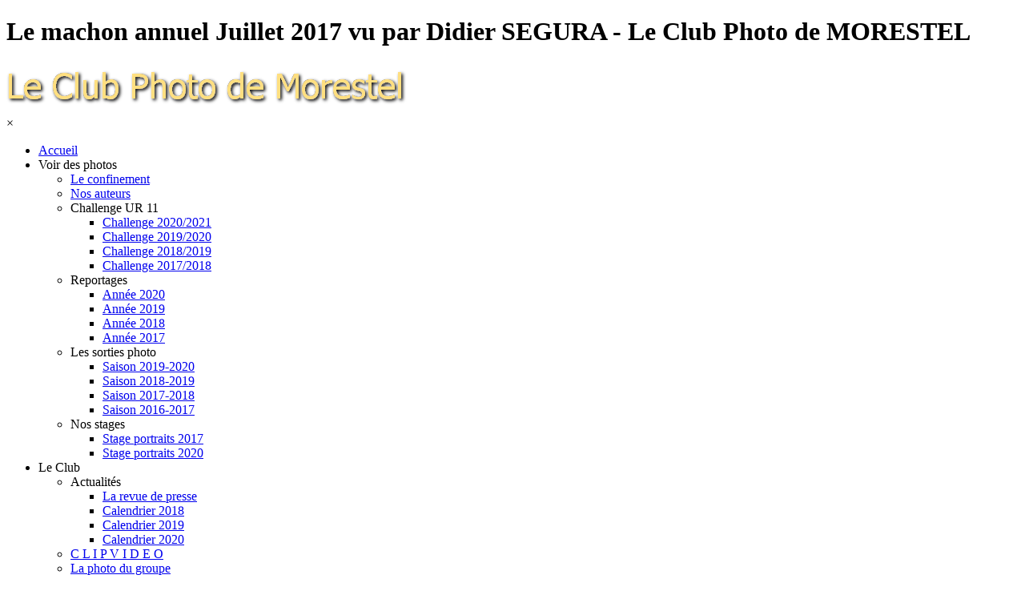

--- FILE ---
content_type: text/html
request_url: http://www.photomorestel.com/machon-juillet-ds.html
body_size: 29076
content:
<!DOCTYPE html><!-- HTML5 -->
<html prefix="og: http://ogp.me/ns#" lang="fr-FR" dir="ltr">
	<head>
		<title>Le machon annuel Juillet 2017 vu par Didier SEGURA - Le Club Photo de MORESTEL</title>
		<meta charset="utf-8" />
		<!--[if IE]><meta http-equiv="ImageToolbar" content="False" /><![endif]-->
		<meta name="author" content="Club Photo de MORESTEL" />
		<meta name="generator" content="Incomedia WebSite X5 Pro 2020.2.7 - www.websitex5.com" />
		<meta name="description" content="Le machon annuel du club Photo Juillet 2017 vu par Didier SEGURA" />
		<meta name="keywords" content="morestel club photo machon annuel Juillet 2016  Didier SEGURA" />
		<meta property="og:locale" content="fr" />
		<meta property="og:type" content="website" />
		<meta property="og:url" content="http://www.photomorestel.com/machon-juillet-ds.html" />
		<meta property="og:title" content="Le machon annuel Juillet 2017 vu par Didier SEGURA" />
		<meta property="og:site_name" content="Le Club Photo de MORESTEL" />
		<meta property="og:description" content="Le machon annuel du club Photo Juillet 2017 vu par Didier SEGURA" />
		<meta name="viewport" content="width=device-width, initial-scale=1" />
		
		<link rel="stylesheet" href="style/reset.css?2020-2-7-0" media="screen,print" />
		<link rel="stylesheet" href="style/print.css?2020-2-7-0" media="print" />
		<link rel="stylesheet" href="style/style.css?2020-2-7-0" media="screen,print" />
		<link rel="stylesheet" href="style/template.css?2020-2-7-0" media="screen" />
		<link rel="stylesheet" href="pcss/machon-juillet-ds.css?2020-2-7-0-637395016156396879" media="screen,print" />
		<script src="res/jquery.js?2020-2-7-0"></script>
		<script src="res/x5engine.js?2020-2-7-0" data-files-version="2020-2-7-0"></script>
		<script>
			window.onload = function(){ checkBrowserCompatibility('Le Navigateur que vous utilisez ne prend pas en charge les fonctions requises pour afficher ce site.','Le Navigateur que vous utilisez est susceptible de ne pas prendre en charge les fonctions requises pour afficher ce site.','[1]Mettez à jour votre navigateur[/1] ou bien [2]continuez[/2].','http://outdatedbrowser.com/'); };
			x5engine.utils.currentPagePath = 'machon-juillet-ds.html';
			x5engine.boot.push(function () { x5engine.utils.imCodeProtection('Club Photo de MORESTEL'); });
		</script>
		<link rel="alternate" type="application/rss+xml" title="Le Club Photo de MORESTEL" href="x5feed.php" />
		<meta name="keywords"

content="photo,morestel,club,fpf,fiap,salon,expo,expos,photos,fotos,club-photo,club photo,photo-club,photoclub,forum,association,photographie,isere,france,galerie,programme,formation">
	</head>
	<body>
		<div id="imPageExtContainer">
			<div id="imPageIntContainer">
				<div id="imHeaderBg"></div>
				<div id="imFooterBg"></div>
				<div id="imPage">
					<header id="imHeader">
						<h1 class="imHidden">Le machon annuel Juillet 2017 vu par Didier SEGURA - Le Club Photo de MORESTEL</h1>
						<div id="imHeaderObjects"><div id="imHeader_imObjectImage_01_wrapper" class="template-object-wrapper"><div id="imHeader_imObjectImage_01"><div id="imHeader_imObjectImage_01_container"><img src="images/D5BFA30856986DFCBFE22BD8A41AD104.png" title="" alt="" />
</div></div></div><div id="imHeader_imObjectGallery_02_wrapper" class="template-object-wrapper"><div id="imHeader_imObjectGallery_02"><div id="imObjectGalleryContainer_2"></div></div>
<script>
var imHeader_imObjectGallery_02_settings = {'target': '#imHeader_imObjectGallery_02','backgroundColor': 'transparent','description': { 'fontSize': '9pt','fontFamily': 'Tahoma','fontStyle': 'normal','fontWeight': 'normal'},'autoplay': true,'thumbs': { 'position': 'none', 'number': 4 },'controlBar': { 'show': false, 'color': 'rgba(20, 20, 20, 1)' },'random': true,'fullScreen': false,'slideshow': { 'active': true, buttonPrev: { url: 'gallery/b01_l.png', x: -12, y: 0, width: 24, height: 37 }, buttonNext: { url: 'gallery/b01_r.png', x: -12, y: 0, width: 24, height: 37 }, nextPrevMode: 'none'},'media': [{'type': 'image','width': 205,'height': 120,'url': 'gallery/2019-00.jpg','autoplayTime': 8000,'effect': 'fade'},{'type': 'image','width': 205,'height': 149,'url': 'gallery/2019-01.jpg','autoplayTime': 8000,'effect': 'fade'},{'type': 'image','width': 205,'height': 149,'url': 'gallery/2019-02.jpg','autoplayTime': 8000,'effect': 'fade'},{'type': 'image','width': 205,'height': 149,'url': 'gallery/2019-03.jpg','autoplayTime': 8000,'effect': 'fade'},{'type': 'image','width': 205,'height': 147,'url': 'gallery/2019-04.jpg','autoplayTime': 8000,'effect': 'fade'},{'type': 'image','width': 205,'height': 149,'url': 'gallery/2019-05.jpg','autoplayTime': 8000,'effect': 'fade'},{'type': 'image','width': 205,'height': 150,'url': 'gallery/2019-06.jpg','autoplayTime': 8000,'effect': 'fade'},{'type': 'image','width': 205,'height': 150,'url': 'gallery/2019-07.jpg','autoplayTime': 8000,'effect': 'fade'},{'type': 'image','width': 205,'height': 148,'url': 'gallery/2019-08.jpg','autoplayTime': 8000,'effect': 'fade'},{'type': 'image','width': 205,'height': 149,'url': 'gallery/2019-09.jpg','autoplayTime': 8000,'effect': 'fade'},{'type': 'image','width': 205,'height': 149,'url': 'gallery/2019-10.jpg','autoplayTime': 8000,'effect': 'fade'},{'type': 'image','width': 205,'height': 148,'url': 'gallery/2019-11.jpg','autoplayTime': 8000,'effect': 'fade'},{'type': 'image','width': 205,'height': 147,'url': 'gallery/2019-12.jpg','autoplayTime': 8000,'effect': 'fade'},{'type': 'image','width': 205,'height': 150,'url': 'gallery/2019-13.jpg','autoplayTime': 8000,'effect': 'fade'}]};var dataimHeader_imObjectGallery_02 = null;
function loadimHeader_imObjectGallery_02() {
var startIndex = 0;
if(!!dataimHeader_imObjectGallery_02) {
imHeader_imObjectGallery_02_settings.startFrom = dataimHeader_imObjectGallery_02.currentItemIndex();
}
var w = 0;
var h = 0;
w = $('#imHeader_imObjectGallery_02').width();

w = w + (0);
var wImageMax = 205;
wImageMax = wImageMax + (0);
w  = Math.min(w, 205);
h = w * 600 / 800;
imHeader_imObjectGallery_02_settings.width = w;
imHeader_imObjectGallery_02_settings.height = h;
dataimHeader_imObjectGallery_02 = x5engine.gallery(imHeader_imObjectGallery_02_settings);
}
x5engine.boot.push(function() {
var imHeader_imObjectGallery_02_resizeTo = null,
imHeader_imObjectGallery_02_width = 0,
isFirstTime = true;
loadimHeader_imObjectGallery_02();
x5engine.utils.onElementResize(document.getElementById('imHeader_imObjectGallery_02').parentNode, function (rect, target) {
if (imHeader_imObjectGallery_02_width == rect.width) {
return;
}
imHeader_imObjectGallery_02_width = rect.width;
if (!!imHeader_imObjectGallery_02_resizeTo) {
clearTimeout(imHeader_imObjectGallery_02_resizeTo);
}
imHeader_imObjectGallery_02_resizeTo = setTimeout(function() {
if(!isFirstTime) {
loadimHeader_imObjectGallery_02();
}
else {
isFirstTime = false;
}
}, 50);
});
});
</script></div><div id="imHeader_imMenuObject_03_wrapper" class="template-object-wrapper"><!-- UNSEARCHABLE --><div id="imHeader_imMenuObject_03"><div id="imHeader_imMenuObject_03_container"><div class="hamburger-button hamburger-component"><div><div><div class="hamburger-bar"></div><div class="hamburger-bar"></div><div class="hamburger-bar"></div></div></div></div><div class="hamburger-menu-background-container hamburger-component">
	<div class="hamburger-menu-background menu-mobile menu-mobile-animated hidden">
		<div class="hamburger-menu-close-button"><span>&times;</span></div>
	</div>
</div>
<ul class="menu-mobile-animated hidden">
	<li class="imMnMnFirst imPage" data-link-paths=",/index.html,/">
<div class="label-wrapper">
<div class="label-inner-wrapper">
		<a class="label" href="index.html">
Accueil		</a>
</div>
</div>
	</li><li class="imMnMnMiddle imLevel"><div class="label-wrapper"><div class="label-inner-wrapper"><span class="label">Voir des photos</span></div></div><ul data-original-position="open-bottom" class="open-bottom" style="" >
	<li class="imMnMnFirst imPage" data-link-paths=",/le-confinement.html">
<div class="label-wrapper">
<div class="label-inner-wrapper">
		<a class="label" href="le-confinement.html">
Le confinement		</a>
</div>
</div>
	</li><li class="imMnMnMiddle imPage" data-link-paths=",/nos-auteurs.html">
<div class="label-wrapper">
<div class="label-inner-wrapper">
		<a class="label" href="nos-auteurs.html">
Nos auteurs		</a>
</div>
</div>
	</li><li class="imMnMnMiddle imLevel"><div class="label-wrapper"><div class="label-inner-wrapper"><span class="label">Challenge UR 11</span></div></div><ul data-original-position="open-right" class="open-right" style="" >
	<li class="imMnMnFirst imPage" data-link-paths=",/challenge-2020-2021-.html">
<div class="label-wrapper">
<div class="label-inner-wrapper">
		<a class="label" href="challenge-2020-2021-.html">
Challenge 2020/2021 		</a>
</div>
</div>
	</li><li class="imMnMnMiddle imPage" data-link-paths=",/challenge-2019-2020.html">
<div class="label-wrapper">
<div class="label-inner-wrapper">
		<a class="label" href="challenge-2019-2020.html">
Challenge 2019/2020		</a>
</div>
</div>
	</li><li class="imMnMnMiddle imPage" data-link-paths=",/challenge-2018-2019.html">
<div class="label-wrapper">
<div class="label-inner-wrapper">
		<a class="label" href="challenge-2018-2019.html">
Challenge 2018/2019		</a>
</div>
</div>
	</li><li class="imMnMnLast imPage" data-link-paths=",/challenge-de-l-ur11-17.html">
<div class="label-wrapper">
<div class="label-inner-wrapper">
		<a class="label" href="challenge-de-l-ur11-17.html">
Challenge 2017/2018		</a>
</div>
</div>
	</li></ul></li><li class="imMnMnMiddle imLevel"><div class="label-wrapper"><div class="label-inner-wrapper"><span class="label">Reportages</span></div></div><ul data-original-position="open-right" class="open-right" style="" >
	<li class="imMnMnFirst imPage" data-link-paths=",/annee-2020.html">
<div class="label-wrapper">
<div class="label-inner-wrapper">
		<a class="label" href="annee-2020.html">
Année 2020		</a>
</div>
</div>
	</li><li class="imMnMnMiddle imPage" data-link-paths=",/annee-2019.html">
<div class="label-wrapper">
<div class="label-inner-wrapper">
		<a class="label" href="annee-2019.html">
Année 2019		</a>
</div>
</div>
	</li><li class="imMnMnMiddle imPage" data-link-paths=",/annee-2018.html">
<div class="label-wrapper">
<div class="label-inner-wrapper">
		<a class="label" href="annee-2018.html">
Année 2018		</a>
</div>
</div>
	</li><li class="imMnMnLast imPage" data-link-paths=",/annee-2017.html">
<div class="label-wrapper">
<div class="label-inner-wrapper">
		<a class="label" href="annee-2017.html">
Année 2017		</a>
</div>
</div>
	</li></ul></li><li class="imMnMnMiddle imLevel"><div class="label-wrapper"><div class="label-inner-wrapper"><span class="label">Les sorties photo</span></div></div><ul data-original-position="open-right" class="open-right" style="" >
	<li class="imMnMnFirst imPage" data-link-paths=",/saison-2019-2020.html">
<div class="label-wrapper">
<div class="label-inner-wrapper">
		<a class="label" href="saison-2019-2020.html">
Saison 2019-2020		</a>
</div>
</div>
	</li><li class="imMnMnMiddle imPage" data-link-paths=",/saison-2018-2019.html">
<div class="label-wrapper">
<div class="label-inner-wrapper">
		<a class="label" href="saison-2018-2019.html">
Saison 2018-2019		</a>
</div>
</div>
	</li><li class="imMnMnMiddle imPage" data-link-paths=",/saison-2017-2018.html">
<div class="label-wrapper">
<div class="label-inner-wrapper">
		<a class="label" href="saison-2017-2018.html">
Saison 2017-2018		</a>
</div>
</div>
	</li><li class="imMnMnLast imPage" data-link-paths=",/saison-2016-2017.html">
<div class="label-wrapper">
<div class="label-inner-wrapper">
		<a class="label" href="saison-2016-2017.html">
Saison 2016-2017		</a>
</div>
</div>
	</li></ul></li><li class="imMnMnLast imLevel"><div class="label-wrapper"><div class="label-inner-wrapper"><span class="label">Nos stages</span></div></div><ul data-original-position="open-right" class="open-right" style="" >
	<li class="imMnMnFirst imPage" data-link-paths=",/stage-portraits-2017.html">
<div class="label-wrapper">
<div class="label-inner-wrapper">
		<a class="label" href="stage-portraits-2017.html">
Stage portraits 2017		</a>
</div>
</div>
	</li><li class="imMnMnLast imPage" data-link-paths=",/stage-portraits-2020.html">
<div class="label-wrapper">
<div class="label-inner-wrapper">
		<a class="label" href="stage-portraits-2020.html">
Stage portraits 2020		</a>
</div>
</div>
	</li></ul></li></ul></li><li class="imMnMnMiddle imLevel"><div class="label-wrapper"><div class="label-inner-wrapper"><span class="label">Le Club</span></div></div><ul data-original-position="open-bottom" class="open-bottom" style="" >
	<li class="imMnMnFirst imLevel"><div class="label-wrapper"><div class="label-inner-wrapper"><span class="label">Actualités</span></div></div><ul data-original-position="open-right" class="open-right" style="" >
	<li class="imMnMnFirst imPage" data-link-paths=",/la-revue-de-presse.html">
<div class="label-wrapper">
<div class="label-inner-wrapper">
		<a class="label" href="la-revue-de-presse.html">
La revue de presse		</a>
</div>
</div>
	</li><li class="imMnMnMiddle imPage" data-link-paths=",/calendrier-2018.html">
<div class="label-wrapper">
<div class="label-inner-wrapper">
		<a class="label" href="calendrier-2018.html">
Calendrier 2018		</a>
</div>
</div>
	</li><li class="imMnMnMiddle imPage" data-link-paths=",/calendrier-2019.html">
<div class="label-wrapper">
<div class="label-inner-wrapper">
		<a class="label" href="calendrier-2019.html">
Calendrier 2019		</a>
</div>
</div>
	</li><li class="imMnMnLast imPage" data-link-paths=",/calendrier-2020.html">
<div class="label-wrapper">
<div class="label-inner-wrapper">
		<a class="label" href="calendrier-2020.html">
Calendrier 2020		</a>
</div>
</div>
	</li></ul></li><li class="imMnMnMiddle imPage" data-link-paths=",/c-l-i-p----v-i-d-e-o-.html">
<div class="label-wrapper">
<div class="label-inner-wrapper">
		<a class="label" href="c-l-i-p----v-i-d-e-o-.html">
C L I P    V I D E O 		</a>
</div>
</div>
	</li><li class="imMnMnMiddle imPage" data-link-paths=",/la-photo-du-groupe.html">
<div class="label-wrapper">
<div class="label-inner-wrapper">
		<a class="label" href="la-photo-du-groupe.html">
La photo du groupe		</a>
</div>
</div>
	</li><li class="imMnMnMiddle imPage" data-link-paths=",/programme-2019-2020-.html">
<div class="label-wrapper">
<div class="label-inner-wrapper">
		<a class="label" href="programme-2019-2020-.html">
Programme 2019-2020 		</a>
</div>
</div>
	</li><li class="imMnMnMiddle imPage" data-link-paths=",/les-evenements-club.html">
<div class="label-wrapper">
<div class="label-inner-wrapper">
		<a class="label" href="les-evenements-club.html">
Les évènements Club		</a>
</div>
</div>
	</li><li class="imMnMnMiddle imPage" data-link-paths=",/les-activites.html">
<div class="label-wrapper">
<div class="label-inner-wrapper">
		<a class="label" href="les-activites.html">
Les activités		</a>
</div>
</div>
	</li><li class="imMnMnMiddle imPage" data-link-paths=",/le-bureau.html">
<div class="label-wrapper">
<div class="label-inner-wrapper">
		<a class="label" href="le-bureau.html">
Le bureau		</a>
</div>
</div>
	</li><li class="imMnMnMiddle imPage" data-link-paths=",/l-histoire-du-club.html">
<div class="label-wrapper">
<div class="label-inner-wrapper">
		<a class="label" href="l-histoire-du-club.html">
L&#39;histoire du club		</a>
</div>
</div>
	</li><li class="imMnMnLast imPage" data-link-paths=",/espace-adherents.php">
<div class="label-wrapper">
<div class="label-inner-wrapper">
		<a class="label" href="espace-adherents.php">
Espace adhérents		</a>
</div>
</div>
	</li></ul></li><li class="imMnMnMiddle imLevel"><div class="label-wrapper"><div class="label-inner-wrapper"><span class="label">Expos-photo</span></div></div><ul data-original-position="open-bottom" class="open-bottom" style="" >
	<li class="imMnMnFirst imLevel"><div class="label-wrapper"><div class="label-inner-wrapper"><span class="label">Les salons</span></div></div><ul data-original-position="open-right" class="open-right" style="" >
	<li class="imMnMnFirst imPage" data-link-paths=",/salon-international-2012.html">
<div class="label-wrapper">
<div class="label-inner-wrapper">
		<a class="label" href="salon-international-2012.html">
Salon International 2012		</a>
</div>
</div>
	</li><li class="imMnMnLast imPage" data-link-paths=",/salon-international-2009.html">
<div class="label-wrapper">
<div class="label-inner-wrapper">
		<a class="label" href="salon-international-2009.html">
Salon International 2009		</a>
</div>
</div>
	</li></ul></li><li class="imMnMnMiddle imLevel"><div class="label-wrapper"><div class="label-inner-wrapper"><span class="label">Les expos locales</span></div></div><ul data-original-position="open-right" class="open-right" style="" >
	<li class="imMnMnFirst imPage" data-link-paths=",/les-metiers-d-art.html">
<div class="label-wrapper">
<div class="label-inner-wrapper">
		<a class="label" href="les-metiers-d-art.html">
Les métiers d&#39;art		</a>
</div>
</div>
	</li><li class="imMnMnMiddle imPage" data-link-paths=",/nuit-des-arts-2018-1.html">
<div class="label-wrapper">
<div class="label-inner-wrapper">
		<a class="label" href="nuit-des-arts-2018-1.html">
Nuit des arts 2018		</a>
</div>
</div>
	</li><li class="imMnMnLast imPage" data-link-paths=",/promesse.html">
<div class="label-wrapper">
<div class="label-inner-wrapper">
		<a class="label" href="promesse.html">
Promesse		</a>
</div>
</div>
	</li></ul></li><li class="imMnMnMiddle imLevel"><div class="label-wrapper"><div class="label-inner-wrapper"><span class="label">Hivernales</span></div></div><ul data-original-position="open-right" class="open-right" style="" >
	<li class="imMnMnFirst imPage" data-link-paths=",/edition-2020-.html">
<div class="label-wrapper">
<div class="label-inner-wrapper">
		<a class="label" href="edition-2020-.html">
Edition 2020 		</a>
</div>
</div>
	</li><li class="imMnMnMiddle imPage" data-link-paths=",/edition-2019.html">
<div class="label-wrapper">
<div class="label-inner-wrapper">
		<a class="label" href="edition-2019.html">
Edition 2019		</a>
</div>
</div>
	</li><li class="imMnMnMiddle imPage" data-link-paths=",/edition-2018.html">
<div class="label-wrapper">
<div class="label-inner-wrapper">
		<a class="label" href="edition-2018.html">
Edition 2018		</a>
</div>
</div>
	</li><li class="imMnMnMiddle imPage" data-link-paths=",/edition-2017.html">
<div class="label-wrapper">
<div class="label-inner-wrapper">
		<a class="label" href="edition-2017.html">
Edition 2017		</a>
</div>
</div>
	</li><li class="imMnMnMiddle imPage" data-link-paths=",/edition-2016.html">
<div class="label-wrapper">
<div class="label-inner-wrapper">
		<a class="label" href="edition-2016.html">
Edition 2016		</a>
</div>
</div>
	</li><li class="imMnMnMiddle imPage" data-link-paths=",/edition-2015.html">
<div class="label-wrapper">
<div class="label-inner-wrapper">
		<a class="label" href="edition-2015.html">
Edition 2015		</a>
</div>
</div>
	</li><li class="imMnMnMiddle imPage" data-link-paths=",/edition-2014.html">
<div class="label-wrapper">
<div class="label-inner-wrapper">
		<a class="label" href="edition-2014.html">
Edition 2014		</a>
</div>
</div>
	</li><li class="imMnMnMiddle imPage" data-link-paths=",/edition-2013.html">
<div class="label-wrapper">
<div class="label-inner-wrapper">
		<a class="label" href="edition-2013.html">
Edition 2013		</a>
</div>
</div>
	</li><li class="imMnMnMiddle imPage" data-link-paths=",/edition-2012.html">
<div class="label-wrapper">
<div class="label-inner-wrapper">
		<a class="label" href="edition-2012.html">
Edition 2012		</a>
</div>
</div>
	</li><li class="imMnMnMiddle imPage" data-link-paths=",/edition-2011-.html">
<div class="label-wrapper">
<div class="label-inner-wrapper">
		<a class="label" href="edition-2011-.html">
Edition 2011 		</a>
</div>
</div>
	</li><li class="imMnMnLast imPage" data-link-paths=",/edition-2010.html">
<div class="label-wrapper">
<div class="label-inner-wrapper">
		<a class="label" href="edition-2010.html">
Edition 2010		</a>
</div>
</div>
	</li></ul></li><li class="imMnMnLast imPage" data-link-paths=",/affiches-des-expos-a-venir.html">
<div class="label-wrapper">
<div class="label-inner-wrapper">
		<a class="label" href="affiches-des-expos-a-venir.html">
Affiches des expos à venir		</a>
</div>
</div>
	</li></ul></li><li class="imMnMnMiddle imLevel"><div class="label-wrapper"><div class="label-inner-wrapper"><span class="label">Compétitions</span></div></div><ul data-original-position="open-bottom" class="open-bottom" style="" >
	<li class=" imPage" data-link-paths=",/les-resultats.html">
<div class="label-wrapper">
<div class="label-inner-wrapper">
		<a class="label" href="les-resultats.html">
Les résultats		</a>
</div>
</div>
	</li></ul></li><li class="imMnMnLast imPage" data-link-paths=",/liens-.html">
<div class="label-wrapper">
<div class="label-inner-wrapper">
		<a class="label" href="liens-.html">
Liens 		</a>
</div>
</div>
	</li></ul></div></div><!-- UNSEARCHABLE END --><script>
var imHeader_imMenuObject_03_settings = {
	'menuId': 'imHeader_imMenuObject_03',
	'responsiveMenuEffect': 'slide',
	'animationDuration': 1000,
}
x5engine.boot.push(function(){x5engine.initMenu(imHeader_imMenuObject_03_settings)});
$(function () {$('#imHeader_imMenuObject_03_container ul li').not('.imMnMnSeparator').each(function () {    var $this = $(this), timeout = 0;    $this.on('mouseenter', function () {        if($(this).parents('#imHeader_imMenuObject_03_container-menu-opened').length > 0) return;         clearTimeout(timeout);        setTimeout(function () { $this.children('ul, .multiple-column').stop(false, false).fadeIn(); }, 250);    }).on('mouseleave', function () {        if($(this).parents('#imHeader_imMenuObject_03_container-menu-opened').length > 0) return;         timeout = setTimeout(function () { $this.children('ul, .multiple-column').stop(false, false).fadeOut(); }, 250);    });});});

</script>
</div></div>
					</header>
					<div id="imStickyBarContainer">
						<div id="imStickyBarGraphics"></div>
						<div id="imStickyBar">
							<div id="imStickyBarObjects"></div>
						</div>
					</div>
					<a class="imHidden" href="#imGoToCont" title="Aller au menu de navigation">Aller au contenu</a>
					<div id="imSideBar">
						<div id="imSideBarObjects"></div>
					</div>
					<div id="imContentGraphics"></div>
					<main id="imContent">
						<a id="imGoToCont"></a>
						<header>
							<h2 id="imPgTitle">Le machon annuel Juillet 2017 vu par Didier SEGURA</h2>
							<div id="imBreadcrumb">Les images &gt; Année 2017 &gt; Evenements club &gt; Mâchon juillet </div>
						</header>
						<div id="imPageRow_1" class="imPageRow">
						
						</div>
						<div id="imCell_1" class=""  data-responsive-sequence-number="1"> <div id="imCellStyleGraphics_1"></div><div id="imCellStyleBorders_1"></div><div id="imObjectGallery_471_01"><div id="imObjectGalleryContainer_1"></div></div>
<script>
var imObjectGallery_471_01_settings = {'target': '#imObjectGallery_471_01','backgroundColor': 'transparent','description': { 'fontSize': '9pt','fontFamily': 'Tahoma','fontStyle': 'normal','fontWeight': 'normal'},'autoplay': true,'thumbs': { 'position': 'bottom', 'number': 6 },'controlBar': { 'show': true, 'color': 'rgba(20, 20, 20, 1)' },'random': false,'fullScreen': false,'media': [{'type': 'image','width': 415,'height': 506,'url': 'gallery/800__DSC6160.jpg','thumb': 'gallery/800__DSC6160_thumb.png','autoplayTime': 5000,'effect': 'fade'},{'type': 'image','width': 636,'height': 506,'url': 'gallery/800__DSC6161.jpg','thumb': 'gallery/800__DSC6161_thumb.png','autoplayTime': 5000,'effect': 'fade'},{'type': 'image','width': 675,'height': 380,'url': 'gallery/800__DSC6164.jpg','thumb': 'gallery/800__DSC6164_thumb.png','autoplayTime': 5000,'effect': 'fade'},{'type': 'image','width': 675,'height': 380,'url': 'gallery/800__DSC6165.jpg','thumb': 'gallery/800__DSC6165_thumb.png','autoplayTime': 5000,'effect': 'fade'},{'type': 'image','width': 675,'height': 476,'url': 'gallery/800__DSC6166.jpg','thumb': 'gallery/800__DSC6166_thumb.png','autoplayTime': 5000,'effect': 'fade'},{'type': 'image','width': 675,'height': 451,'url': 'gallery/800__DSC6168.jpg','thumb': 'gallery/800__DSC6168_thumb.png','autoplayTime': 5000,'effect': 'fade'},{'type': 'image','width': 675,'height': 454,'url': 'gallery/800__DSC6170.jpg','thumb': 'gallery/800__DSC6170_thumb.png','autoplayTime': 5000,'effect': 'fade'},{'type': 'image','width': 675,'height': 472,'url': 'gallery/800__DSC6171.jpg','thumb': 'gallery/800__DSC6171_thumb.png','autoplayTime': 5000,'effect': 'fade'},{'type': 'image','width': 675,'height': 380,'url': 'gallery/800__DSC6173.jpg','thumb': 'gallery/800__DSC6173_thumb.png','autoplayTime': 5000,'effect': 'fade'},{'type': 'image','width': 675,'height': 416,'url': 'gallery/800__DSC6175.jpg','thumb': 'gallery/800__DSC6175_thumb.png','autoplayTime': 5000,'effect': 'fade'},{'type': 'image','width': 675,'height': 380,'url': 'gallery/800__DSC6176.jpg','thumb': 'gallery/800__DSC6176_thumb.png','autoplayTime': 5000,'effect': 'fade'},{'type': 'image','width': 675,'height': 459,'url': 'gallery/800__DSC6180.jpg','thumb': 'gallery/800__DSC6180_thumb.png','autoplayTime': 5000,'effect': 'fade'},{'type': 'image','width': 790,'height': 359,'url': 'gallery/800__DSC6182.jpg','thumb': 'gallery/800__DSC6182_thumb.png','autoplayTime': 5000,'effect': 'fade'},{'type': 'image','width': 675,'height': 426,'url': 'gallery/800__DSC6183.jpg','thumb': 'gallery/800__DSC6183_thumb.png','autoplayTime': 5000,'effect': 'fade'}]};var dataimObjectGallery_471_01 = null;
function loadimObjectGallery_471_01() {
var startIndex = 0;
if(!!dataimObjectGallery_471_01) {
imObjectGallery_471_01_settings.startFrom = dataimObjectGallery_471_01.currentItemIndex();
}
var w = 0;
var h = 0;
w = $('#imObjectGallery_471_01').width();

w = w + (0);
var wImageMax = 790;
wImageMax = wImageMax + (0);
w  = Math.min(w, 790);
h = w * 600 / 800;
imObjectGallery_471_01_settings.width = w;
imObjectGallery_471_01_settings.height = h;
var minThumbsSize = 64;
var maxThumbsSize = 129;
var thumbsSize = (w / 6) - 2;
 thumbsSize = Math.max(thumbsSize, minThumbsSize);
 thumbsSize = Math.min(thumbsSize, maxThumbsSize);
imObjectGallery_471_01_settings.thumbs.size = thumbsSize;
imObjectGallery_471_01_settings.height = h + thumbsSize;
dataimObjectGallery_471_01 = x5engine.gallery(imObjectGallery_471_01_settings);
}
x5engine.boot.push(function() {
var imObjectGallery_471_01_resizeTo = null,
imObjectGallery_471_01_width = 0,
isFirstTime = true;
loadimObjectGallery_471_01();
x5engine.utils.onElementResize(document.getElementById('imObjectGallery_471_01').parentNode, function (rect, target) {
if (imObjectGallery_471_01_width == rect.width) {
return;
}
imObjectGallery_471_01_width = rect.width;
if (!!imObjectGallery_471_01_resizeTo) {
clearTimeout(imObjectGallery_471_01_resizeTo);
}
imObjectGallery_471_01_resizeTo = setTimeout(function() {
if(!isFirstTime) {
loadimObjectGallery_471_01();
}
else {
isFirstTime = false;
}
}, 50);
});
});
</script></div><div id="imPageRow_2" class="imPageRow">
						
						</div>
						
					</main>
					<footer id="imFooter">
						<div id="imFooterObjects"><div id="imFooter_imObjectImage_01_wrapper" class="template-object-wrapper"><div id="imFooter_imObjectImage_01"><div id="imFooter_imObjectImage_01_container"><img src="images/042C57FBFD51F14F92C45A5088F05DCF.png" title="" alt="" />
</div></div></div><div id="imFooter_imHTMLObject_02_wrapper" class="template-object-wrapper"><div id="imFooter_imHTMLObject_02" class="imHTMLObject" style="text-align: center; height: 350px; width: 100%; overflow: hidden;"><!-- Date and Time.Date Time: START -->

<span style="font-weight: normal; font-style: normal; font-family:Tahoma; font-size:9pt; color: #DFFFBF">Dernière mise à jour le : <span class="imNow"></span></span>

<!-- Date and Time.Date Time: END --></div></div></div>
					</footer>
				</div>
				<span class="imHidden"><a href="#imGoToCont" title="Relire le contenu de la page">Retourner au contenu</a></span>
			</div>
		</div>
		<!-- Piwik -->

<script type="text/javascript">

var pkBaseURL = (("https:" == document.location.protocol) ? "https://www.photomorestel.com/piwik/" : "http://www.photomorestel.com/piwik/");

document.write(unescape("%3Cscript src='" + pkBaseURL + "piwik.js' type='text/javascript'%3E%3C/script%3E"));

</script>

<script type="text/javascript">

try {

var piwikTracker = Piwik.getTracker(pkBaseURL + "piwik.php", 1);

piwikTracker.trackPageView();

piwikTracker.enableLinkTracking();

} catch( err ) {}

</script><noscript>

<p><img src="http://www.photomorestel.com/piwik/piwik.php?idsite=1"

style="border: 0pt none ;" alt=""></p>

</noscript><!-- End Piwik Tracking Code -->
		<script type="text/javascript" src="js/menu.js"></script>
		<noscript class="imNoScript"><div class="alert alert-red">Pour utiliser ce site vous devez activer JavaScript.</div></noscript>
	</body>
</html>


--- FILE ---
content_type: text/javascript
request_url: http://www.photomorestel.com/js/menu.js
body_size: 3249
content:
//Add menu entries

function addMenuEntry(selector, parentSelector, text, link) {
	var el = $(selector).clone();
	el.attr("data-link-paths", ",/"+link)
	el.find("a").attr("href", link).text(text);
	$(selector).parent().prepend(el);
	//$(parentSelector).prepend(el);
}

/* Expos-photo > Hivernales */

addMenuEntry(
	"#imHeader_imMenuObject_03_container > ul > li:nth-child(4) > ul > li:nth-child(3) > ul > li:nth-child(1)",
	"#imHeader_imMenuObject_03_container > ul > li:nth-child(4) > ul > li:nth-child(3) > ul",
	"Edition 2021",
	"edition-2021.html");

addMenuEntry(
	"#imHeader_imMenuObject_03_container > ul > li:nth-child(4) > ul > li:nth-child(3) > ul > li:nth-child(1)",
	"#imHeader_imMenuObject_03_container > ul > li:nth-child(4) > ul > li:nth-child(3) > ul",
	"Edition 2022",
	"edition-2022.html");

addMenuEntry(
	"#imHeader_imMenuObject_03_container > ul > li:nth-child(4) > ul > li:nth-child(3) > ul > li:nth-child(1)",
	"#imHeader_imMenuObject_03_container > ul > li:nth-child(4) > ul > li:nth-child(3) > ul",
	"Edition 2023",
	"edition-2023.html");

addMenuEntry(
	"#imHeader_imMenuObject_03_container > ul > li:nth-child(4) > ul > li:nth-child(3) > ul > li:nth-child(1)",
	"#imHeader_imMenuObject_03_container > ul > li:nth-child(4) > ul > li:nth-child(3) > ul",
	"Edition 2024",
	"edition-2024.html");

/* Voir des photos > Challenge UR 11 */

addMenuEntry(
	"#imHeader_imMenuObject_03_container > ul > li:nth-child(2) > ul > li:nth-child(3) > ul > li:nth-child(1)",
	"#imHeader_imMenuObject_03_container > ul > li:nth-child(2) > ul > li:nth-child(3) > ul",
	"Challenge 2021/2022",
	"challenge-2021-2022.html");

addMenuEntry(
	"#imHeader_imMenuObject_03_container > ul > li:nth-child(2) > ul > li:nth-child(3) > ul > li:nth-child(1)",
	"#imHeader_imMenuObject_03_container > ul > li:nth-child(2) > ul > li:nth-child(3) > ul",
	"Challenge 2022/2023",
	"challenge-2022-2023.html");


/* Voir des photos > Reportages */

addMenuEntry(
	"#imHeader_imMenuObject_03_container > ul > li:nth-child(2) > ul > li:nth-child(4) > ul > li:nth-child(1)",
	"#imHeader_imMenuObject_03_container > ul > li:nth-child(2) > ul > li:nth-child(4) > ul",
	"Année 2021",
	"annee-2021.html");

addMenuEntry(
	"#imHeader_imMenuObject_03_container > ul > li:nth-child(2) > ul > li:nth-child(4) > ul > li:nth-child(1)",
	"#imHeader_imMenuObject_03_container > ul > li:nth-child(2) > ul > li:nth-child(4) > ul",
	"Année 2022",
	"annee-2022.html");

addMenuEntry(
	"#imHeader_imMenuObject_03_container > ul > li:nth-child(2) > ul > li:nth-child(4) > ul > li:nth-child(1)",
	"#imHeader_imMenuObject_03_container > ul > li:nth-child(2) > ul > li:nth-child(4) > ul",
	"Année 2023",
	"annee-2023.html");

addMenuEntry(
	"#imHeader_imMenuObject_03_container > ul > li:nth-child(2) > ul > li:nth-child(4) > ul > li:nth-child(1)",
	"#imHeader_imMenuObject_03_container > ul > li:nth-child(2) > ul > li:nth-child(4) > ul",
	"Année 2024",
	"annee-2024.html");

/* Voir des photos > Les sorties photo */

addMenuEntry(
	"#imHeader_imMenuObject_03_container > ul > li:nth-child(2) > ul > li:nth-child(5) > ul > li:nth-child(1)",
	"#imHeader_imMenuObject_03_container > ul > li:nth-child(2) > ul > li:nth-child(5) > ul",
	"Saison 2023-2024",
	"saison-2023-2024.html");